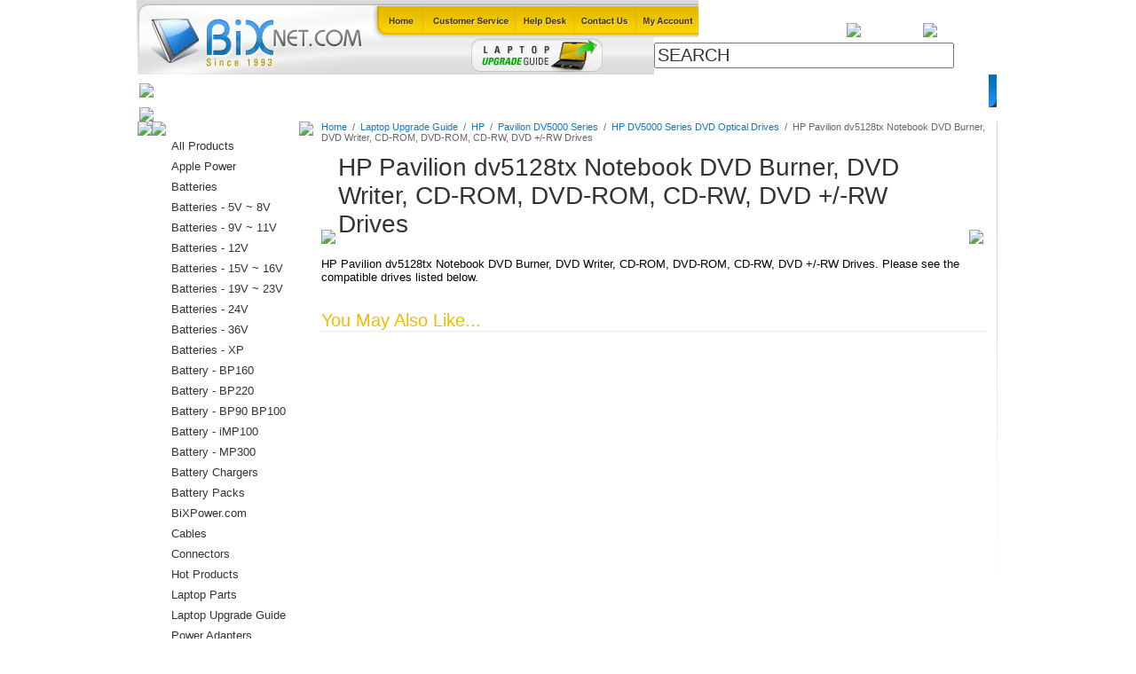

--- FILE ---
content_type: text/html
request_url: http://www.bixnet.com/hpdv5128txdvd.html
body_size: 5594
content:
<!DOCTYPE html PUBLIC "-//W3C//DTD XHTML 1.0 Strict//EN" "http://www.w3.org/TR/xhtml1/DTD/xhtml1-strict.dtd"><html><head>
<title>HP Pavilion dv5128tx Notebook DVD Burner, DVD Writer, CD-ROM, DVD-ROM, CD-RW, DVD +/-RW Drives</title>
<meta name="Keywords" content="HP Pavilion dv5128tx Notebook DVD Burner, DVD Writer, CD-ROM, DVD-ROM, CD-RW, DVD +/-RW DrivesHP Pavilion dv5128tx Notebook DVD Burner, DVD Writer, CD-ROM, DVD-ROM, CD-RW, DVD +/-RW Drives" />
<meta name="Description" content="BixNet.comHP Pavilion dv5128tx Notebook DVD Burner, DVD Writer, CD-ROM, DVD-ROM, CD-RW, DVD +/-RW DrivesHP Pavilion dv5128tx Notebook DVD Burner, DVD Writer, CD-ROM, DVD-ROM, CD-RW, DVD +/-RW Drives" />
    <link rel="stylesheet" type="text/css" href="http://site.bixnet.com/globalStyle.css">
    <script language="javascript" type="text/javascript" src="http://site.bixnet.com/globalScript.js"></script>
<script type="text/javascript" language="javascript" src="http://site.bixnet.com/stickyBreadcrumbs.js"></script><script src="http://myaccount.bixnet.com/globalScript.js"></script>
<script type="text/javascript">
var pd_myAccountUrl = "http://myaccount.bixnet.com";
var onloadList = new Array();
function doWindowOnload() {
	for(var i=0;i<onloadList.length;i++) {
		try {
			onloadList[i]();
		} catch(e) { 
			//***IGNORE BAD SCRIPT 
			//alert("skipping bad script");
		}
	}
}
function windowOnload(f){
	if(typeof window.onload=='function') onloadList.push(window.onload);
	window.onload = null;
	onloadList.push(f);
}
</script>
<style>
/********************************************************/
/********* WHOLESALE/DYNAMIC PRICING STYLE **************/
/********************************************************/
.pdMyAccountPriceWrapper{
	margin-top:3px;
	margin-bottom:3px;
	padding:3px;
	font-family:arial,verdana,sans-serif;
	font-size:12px; 
	color:green;
	font-weight:700;
	padding:0px;
	margin-left:0px;
}
.pdMyAccountPrice{
	padding:0px;
	margin-left:0px;
}
.pdMyAccountPriceDetailDisplay{
	font-family:arial,verdana,sans-serif;
	font-size:24px; 
	color:green;
	font-weight:700;
	padding:0px;
	margin-left:0px;
}
.pdMyAccountPriceCaption{
	font-family:arial,verdana,sans-serif;
	font-size:12px; 
	color:green;
	font-weight:700;
	padding:0px;
	margin-left:0px;
}
.pdMyAccountPriceListDisplay{
	font-family:arial,verdana,sans-serif;
	font-size:12px; 
	color:green;
	font-weight:700;
	padding:0px;
	margin-left:0px;
}
.pagingMyAccountPrice{
	font-family:arial,verdana,sans-serif;
	font-size:12px; 
	color:green;
	font-weight:700;
	padding:0px;
	margin-left:0px;
}
</style>
<link rel="stylesheet" type="text/css" href="http://site.bixnet.com/pd_floatingCart/shoppingCartStyle.css">
<script language="javascript" type="text/javascript" src="http://site.bixnet.com/pd_floatingCart/displayShoppingCart.js"></script>
<script language="javascript" type="text/javascript" src="http://site.bixnet.com/pd_floatingCart/formatCurrency.js"></script>
<script language="javascript" type="text/javascript" src="http://site.bixnet.com/pd_floatingCart/floatingCartDisplayPage.js"></script>
<script language="javascript" type="text/javascript" src="http://site.bixnet.com/pd_floatingCart/getStoreCode.js"></script>
<script language="javascript" type="text/javascript" src="http://site.bixnet.com/pd_floatingCart/displayShoppingCart.js"></script>
</head><body bgcolor="#ffffff" topmargin="0" leftmargin="0" marginwidth="0" marginheight="0"><!--********************************************************-->
<!--******************* BEGIN HEADER ***********************-->
<!--********************************************************-->
<map name="iconNav" id="iconNav">
<area shape="rect" coords="306,0,375,42" href="https://www.bixpower.com/login.asp" alt="" />
<area shape="rect" coords="237,0,304,42" href="whereweare.html" alt="" />
<area shape="rect" coords="169,0,236,42" href="info.html" alt="" />
<area shape="rect" coords="64,0,170,42" href="cusser.html" alt="" />
<area shape="rect" coords="0,0,64,42" href="index.html" alt="" />
</map>
<table width="972" cellpadding="0" cellspacing="0" border="0" align="center">
<tr valign="bottom">
 <td><a href="index.html"><img src="https://sep.turbifycdn.com/ty/cdn/laptopupgrade/logoMa.gif?t=1764783824&" width="258" height="84" border="0" class="imgB" ></a></td>
 <td>
 	<table width="714" cellpadding="0" cellspacing="0" border="0">
	<tr valign="bottom">
	 <td width="375"><img src="https://sep.turbifycdn.com/ty/cdn/laptopupgrade/iconNavMa.gif?t=1764783824&" width="375" height="42" border="0" usemap="#iconNav" class="imgB"></td>
	 <td width="167" valign="bottom"><div class="floatingCart"><!-- START PD FLOATING CART DISPLAY -->
<div id="shoppingCartDisplay" class="shoppingCart"></div>  
<script>var pdShoppingCart = getShoppingCart(); displayShoppingCart(pdShoppingCart);</script>
<!-- FINISH PD FLOATING CART DISPLAY --> </div></td>
	 <td width="86"><a href="http://order.store.yahoo.net/laptopupgrade/cgi-bin/wg-order?laptopupgrade"><img src="http://site.bixnet.com/images/headerViewCart.gif" border="0" class="imgB"></a></td>
	 <td width="86"><a href="http://order.store.yahoo.net/laptopupgrade/cgi-bin/wg-order?laptopupgrade"><img src="http://site.bixnet.com/images/headerCheckout.gif" border="0" class="imgB"></a></td>
	</tr>
	</table>
	
	<form method="get" action="http://www.bixnet.com/nsearch.html" style="display:inline;">
	<input type=hidden name=.autodone value="http://store.yahoo.net/laptopupgrade/nsearch.html">
	<input type=hidden name=catalog value="laptopupgrade">
	<table width="714" cellpadding="0" cellspacing="0" border="0">
	<tr>
	 <td width="325"><a href="laptopupgrade.html"><img src="https://sep.turbifycdn.com/ty/cdn/laptopupgrade/headerPromoNew.gif?t=1764783824&" border="0" class="imgB"></a></td>
	 <td width="337" background="http://site.bixnet.com/images/searchBg.gif"><input type="text" name="query" value="Search" size="30" class="searchField" onClick="this.value = '';"></td>
	 <td width="52"><input type="image" src="http://site.bixnet.com/images/searchGo.gif" border="0" class="imgB"></td>
	</tr>
	</table>
	</form>
 </td>
</tr>
</table>

<table width="966" cellpadding="0" cellspacing="0" border="0" align="center">
<tr>
 <td width="9"><img src="http://site.bixnet.com/images/tabL.gif" class="imgB"></td>
 <td width="948" background="http://site.bixnet.com/images/tabBg.gif">
	<table border="0" cellpadding="0" cellspacing="0" id="mainNavWrapper">
	<tr>
	<td><ul id="mainNav">
<li><div><a href="index.html">Home</a></li></div>
<li><div><a href="baacpoad.html">Batteries </a>
<ul><li><a href="5vbattery.html">Batteries -  5V ~ 8V </a></li><li><a href="9vbattery.html">Batteries -  9V ~ 11V</a></li><li><a href="12vbattery.html">Batteries - 12V </a></li><li><a href="16vbattery.html">Batteries - 15V ~ 16V </a></li><li><a href="19vbattery.html">Batteries - 19V ~ 23V  </a></li><li><a href="22vbattery.html">Batteries - 24V </a></li><li><a href="36vbattery.html">Batteries - 36V </a></li><li><a href="batbyuse.html">Batteries - by Applications</a></li><li><a href="batbyvoltage.html">Batteries - by Output Voltage</a></li><li><a href="superbatteries.html">Batteries - XP</a></li><li><a href="bach.html">Battery Chargers</a></li><li><a href="cacaba.html">Camcorder Camera  Batteries</a></li><li><a href="highpower.html">E-Bike Batteries</a></li><li><a href="batteries.html">Laptop Batteries </a></li></ul></li></div>
<li><div><a href="pocoti.html">Connectors</a>
<ul><li><a href="cseco.html">C Series Power Connectors</a></li><li><a href="camcnt.html">Camera Power Connectors</a></li><li><a href="celcnt.html">Cellular Power Connectors</a></li><li><a href="dvdgamecnt.html">DVD Game Power Connectors</a></li><li><a href="laptopplugs.html">Laptop Power Connectors</a></li><li><a href="rianco.html">Right Angle Connector Converters</a></li><li><a href="xseco.html">X & Y Series Connector Converters</a></li></ul></li></div>
<li><div><a href="cabandad.html">Cables</a>
<ul></ul></li></div>
<li><div><a href="laptopupgrade.html">Laptop Upgrade Guide</a></li></div>
<li><div><a href="poweradapters.html">Power Adapters</a>
<ul><li><a href="15v16vpoad.html">15V ~ 16V Power Adapters</a></li><li><a href="19v20vpoad.html">19V ~ 20V Power Adapters</a></li><li><a href="21v24vpoad.html">21V ~ 24V Power Adapters</a></li><li><a href="5vpower.html">5V ~ 8V  Power Adapters</a></li><li><a href="12vpoad.html">9V ~ 12V Power Adapters</a></li><li><a href="applepower.html">Apple Power </a></li><li><a href="exhadrenpoad.html">Hard Drive Power Adapters</a></li><li><a href="laptoppower.html">Laptop Power Adapters</a></li><li><a href="dctodc.html">Power Converters</a></li><li><a href="dctoacpoin.html">Power Inverters</a></li><li><a href="unpoad.html">Universal Power Adapters</a></li></ul></li></div>
<li><div><a href="despccom.html">All  Products</a></li></div>
<li><div><a href="bixpowercom2.html">BiXPower.com</a></li></div>

</ul><script type="text/javascript">navMenu();</script></td>
	</tr>
	</table>
 </td>
 <td width="9"><img src="http://site.bixnet.com/images/tabR.gif" class="imgB"></td>
</tr>
<tr><td colspan="3"><img src="http://site.bixnet.com/images/contentTop.gif" class="imgB"></td></tr>
</table>
<!--********************************************************-->
<!--******************* END HEADER *************************-->
<!--********************************************************--><!--********************************************************-->
<!--********* BEGIN MAIN CONTENT PANEL *********************-->
<!--********************************************************-->
<table width="966" cellpadding="0" cellspacing="0" border="0" bgcolor="#ffffff" align="center">
<tr valign="top">
 <td width="11"><img src="http://site.bixnet.com/images/contentL.gif"></td>
 <td width="941">
 	<table width="941" cellpadding="0" cellspacing="0" border="0">
	<tr valign="top">
	 <td width="166"><img src="http://site.bixnet.com/images/shopCat.gif" class="imgB"><div id="leftNavLinks" class="leftNavLoad"><div><a href="despccom.html">All  Products</a></div>
<div><a href="applepower.html">Apple Power </a></div>
<div><a href="baacpoad.html">Batteries </a></div>
<div><a href="5vbattery.html">Batteries -  5V ~ 8V </a></div>
<div><a href="9vbattery.html">Batteries -  9V ~ 11V</a></div>
<div><a href="12vbattery.html">Batteries - 12V </a></div>
<div><a href="16vbattery.html">Batteries - 15V ~ 16V </a></div>
<div><a href="19vbattery.html">Batteries - 19V ~ 23V  </a></div>
<div><a href="22vbattery.html">Batteries - 24V </a></div>
<div><a href="36vbattery.html">Batteries - 36V </a></div>
<div><a href="superbatteries.html">Batteries - XP</a></div>
<div><a href="bpbaac.html">Battery - BP160</a></div>
<div><a href="batterybp220.html">Battery - BP220</a></div>
<div><a href="bp75.html">Battery - BP90 BP100</a></div>
<div><a href="spbaandac.html">Battery - iMP100</a></div>
<div><a href="bp300pack.html">Battery - MP300</a></div>
<div><a href="bach.html">Battery Chargers</a></div>
<div><a href="batterypacks.html">Battery Packs</a></div>
<div><a href="bixpowercom2.html">BiXPower.com</a></div>
<div><a href="cabandad.html">Cables</a></div>
<div><a href="pocoti.html">Connectors</a></div>
<div><a href="harit.html">Hot Products</a></div>
<div><a href="laptopparts1.html">Laptop   Parts</a></div>
<div><a href="laptopupgrade.html">Laptop Upgrade Guide</a></div>
<div><a href="poweradapters.html">Power Adapters</a></div>
<div><a href="dctodc.html">Power Converters</a></div>
<div><a href="dctoacpoin.html">Power Inverters</a></div>
<div><a href="usbproducts.html">USB Products</a></div>
</div><script type="text/javascript">leftLinks();</script>	 <br><br>
	 <div class="laptopPartsLeft">
	 	<form style="display:inline;">
		<select onChange="location=this.options[this.selectedIndex].value;">
		 <option>Select a Brand...</option><option value="more.html">& More...</option><option value="acer.html">Acer</option><option value="amstech.html">AMS Tech</option><option value="apple1.html">Apple</option><option value="arm.html">ARM</option><option value="asus.html">ASUS</option><option value="canon.html">Canon</option><option value="chemusa.html">Chem USA</option><option value="clevo.html">Clevo</option><option value="compaq1.html">Compaq</option><option value="ctx.html">CTX</option><option value="dell.html">Dell</option><option value="desknote.html">DeskNote</option><option value="emachines.html">eMachines</option><option value="fujitsu.html">Fujitsu</option><option value="gateway2000.html">Gateway</option><option value="hitachi.html">Hitachi</option><option value="hewhp.html">HP</option><option value="ibm.html">IBM </option><option value="kds.html">KDS</option><option value="lenovo.html">Lenovo</option><option value="micron.html">Micron</option><option value="nec.html">NEC</option><option value="panasonic.html">Panasonic</option><option value="sager.html">Sager</option><option value="salabaandpoa.html">Samsung</option><option value="sceptre.html">Sceptre</option><option value="sharp.html">Sharp</option><option value="sony.html">Sony</option><option value="ti.html">TI</option><option value="toshiba.html">Toshiba </option><option value="twinhead.html">Twinhead</option><option value="umax.html">UMAX</option><option value="winbook.html">WinBook</option></select>
		</form>
	 </div>
	 <div><a href="laptopupgrade.html"><img src="http://site.bixnet.com/images/laptopPartsB.gif" border="0" class="imgB"></a></div>
	 <br /><br /><br /></td><td width="25"><img src="http://site.bixnet.com/images/spacer.gif" width="25"></td>
	 <td width="750">
<!--***************************************************-->
<!--********* BEGIN CONTENT ***************************-->
<!--***************************************************--><div class="breadcrumbs"><a href="index.html" class="">Home</a><font class=""> &nbsp;/&nbsp; </font><a href="laptopupgrade.html" class="">Laptop Upgrade Guide</a><font class=""> &nbsp;/&nbsp; </font><a href="hewhp.html" class="">HP</a><font class=""> &nbsp;/&nbsp; </font><a href="padvse8.html" class="">Pavilion DV5000 Series</a><font class=""> &nbsp;/&nbsp; </font><a href="dv50seopdr.html" class="">HP DV5000 Series DVD Optical Drives</a><font class=""> &nbsp;/&nbsp; </font><font class="">HP Pavilion dv5128tx Notebook DVD Burner, DVD Writer, CD-ROM, DVD-ROM, CD-RW, DVD +/-RW Drives</font></div><table cellpadding="0" cellspacing="0" border="0" class="h1Title" width="746">
<tr>
 <td width="3"><img src="http://site.bixnet.com/images/titleL.gif"></td>
 <th width="740"><h1>HP Pavilion dv5128tx Notebook DVD Burner, DVD Writer, CD-ROM, DVD-ROM, CD-RW, DVD +/-RW Drives</h1></th>
 <td width="3"><img src="http://site.bixnet.com/images/titleR.gif"></td>
</tr>
</table><br /><div id="contentarea"><div><div id="caption"><div>HP Pavilion dv5128tx Notebook DVD Burner, DVD Writer, CD-ROM, DVD-ROM, CD-RW, DVD +/-RW Drives. Please see the compatible drives listed below.</div></div><br clear="all" /></div></div><br /><div class="alsoLike" style="text-align:left;">You May Also Like... </div><table border="0" cellspacing="0" cellpadding="12"><tr><td></td><td></td><td></td></tr></table><br /><br /><br /><!--***************************************************-->
<!--*********** END CONTENT ***************************-->
<!--***************************************************-->
	 </td>
	</tr>
	</table>
 </td>
 <td width="14"><img src="http://site.bixnet.com/images/contentR.gif"></td>
</tr>
</table>
<!--********************************************************-->
<!--********* END MAIN CONTENT PANEL  **********************-->
<!--********************************************************--><!--********************************************************-->
<!--***************** BEGIN FOOTER *************************-->
<!--********************************************************-->
<center> For more products and latest prices, please visit our main web site at <span style="font-weight: bold;">
<a href="https://www.bixpower.com" target="new"> www.BiXPower.com
<br><br> <img src="https://www.bixpower.com/v/vspfiles/assets/images/BiXPower-Blue-800x220.jpg" style="width: 200px;"/>
<br>
</span></center>
<div class="footerTopBg">
	<table width="944" cellpadding="0" cellspacing="0" border="0" align="center">
	<tr>
	 <td width="21"><img src="http://site.bixnet.com/images/footerL.gif" class="imgB"></td>
	 <td width="901" background="http://site.bixnet.com/images/footerTopNavBg.gif" valign="top">
	 <div class="footerLinks">
	 	<a href="index.html">Home</a>
	 	<a href="https://www.bixpower.com">BiXPower.com</a>
	 	<a href="info.html">Help</a>
	 	<a href="whereweare.html">Contact Us</a>
	 	<a href="ind.html">Site Map</a>
	 	<a href="privandsecpo.html">Privacy Policy</a>
	 	<a href="https://www.bixpower.com/login.asp">My Account</a>
	 	<a href="https://order.store.yahoo.net/laptopupgrade/cgi-bin/wg-order?laptopupgrade">View Cart</a>
	 </div>
	 </td>
	 <td width="22"><img src="http://site.bixnet.com/images/footerR.gif" class="imgB"></td>
	</tr>
	</table>
</div>
<div class="footerBottomBg">
<br>
	<table width="944" cellpadding="0" cellspacing="0" border="0" align="center">
	<tr>
	 <td><img src="http://site.bixnet.com/images/footerOrder.gif" class="imgB"></td>
	 <td><img src="http://site.bixnet.com/images/footerCompany.gif" class="imgB"></td>
	 <td><img src="http://site.bixnet.com/images/footerCustServ.gif" class="imgB"></td>
	 <td rowspan="2" align="right" valign="bottom"><a href="reqforret.html"><img src="http://site.bixnet.com/images/footerBadges.gif" class="imgB" border="0"></a></td>
	</tr>
	<tr>
	 <td>
	 <div class="footerLinkBox">
	  	 <div><a href="howtoshop.html">How to Order</a></div>
		 <div><a href="weacvismasan.html">How to Pay</a></div>
		 <div><a href="https://www.bixpower.com/International-s/778.htm">International Order</a></div>
		 <div><a href="https://www.bixpower.com" target="_new">BiXPower.com</a></div>
		 <div><a href="sataxexst.html">Sale Tax Info</a></div>
	 </div>
	 </td>
	 <td>
	 <div class="footerLinkBox">
	 	 <div><a href="whoweare.html">About Us</a></div>
		 <div><a href="whereweare.html">Contact Us</a></div>
		 <div><a href="termspolicies.html">Terms & Policies</a></div>
		 <div><a href="customerrating.html">Testimonials</a></div>
		 <div><a href="privandsecpo.html">Privacy & Security Info</a></div>
	 </div>
	 </td>
	 <td>
	 <div class="footerLinkBox">
	     <div><a href="return.html">How to Return</a></div>
	     <div><a
href="http://order.store.yahoo.net/cgi-bin/wg-request-catalog?laptopupgrade" target="_blank">Return Request</a></div>
	     <div><a href="howabship.html">Shipping Info</a></div>
	     <div><a href="cusser.html" >Support</a></div>
	     <div><a href="https://www.bixpower.com/product-p/dealership.htm">Dealer Discount</a></div>
	 </div>
	 </td>
	</tr>
	</table>
	<br><br>
</div>

<table width="944" cellpadding="0" cellspacing="0" border="0" align="center">
<tr><td><div class="footerCopy">&copy; Copyright 1993-2021, BiX International Inc. All Rights Reserved.</div></td></tr>
</table><br>

<!--********************************************************-->
<!--******************* END FOOTER *************************-->
<!--********************************************************--></body>
<script type="text/javascript">
csell_env = 'ue1';
 var storeCheckoutDomain = 'order.store.turbify.net';
</script>

<script type="text/javascript">
  function toOSTN(node){
    if(node.hasAttributes()){
      for (const attr of node.attributes) {
        node.setAttribute(attr.name,attr.value.replace(/(us-dc1-order|us-dc2-order|order)\.(store|stores)\.([a-z0-9-]+)\.(net|com)/g, storeCheckoutDomain));
      }
    }
  };
  document.addEventListener('readystatechange', event => {
  if(typeof storeCheckoutDomain != 'undefined' && storeCheckoutDomain != "order.store.turbify.net"){
    if (event.target.readyState === "interactive") {
      fromOSYN = document.getElementsByTagName('form');
        for (let i = 0; i < fromOSYN.length; i++) {
          toOSTN(fromOSYN[i]);
        }
      }
    }
  });
</script>
<script type="text/javascript">
// Begin Store Generated Code
 </script> <script type="text/javascript" src="https://s.turbifycdn.com/lq/ult/ylc_1.9.js" ></script> <script type="text/javascript" src="https://s.turbifycdn.com/ae/lib/smbiz/store/csell/beacon-a9518fc6e4.js" >
</script>
<script type="text/javascript">
// Begin Store Generated Code
 csell_page_data = {}; csell_page_rec_data = []; ts='TOK_STORE_ID';
</script>
<script type="text/javascript">
// Begin Store Generated Code
function csell_GLOBAL_INIT_TAG() { var csell_token_map = {}; csell_token_map['TOK_SPACEID'] = '2022276099'; csell_token_map['TOK_URL'] = ''; csell_token_map['TOK_STORE_ID'] = 'laptopupgrade'; csell_token_map['TOK_ITEM_ID_LIST'] = 'hpdv5128txdvd'; csell_token_map['TOK_ORDER_HOST'] = 'order.store.turbify.net'; csell_token_map['TOK_BEACON_TYPE'] = 'prod'; csell_token_map['TOK_RAND_KEY'] = 't'; csell_token_map['TOK_IS_ORDERABLE'] = '2';  c = csell_page_data; var x = (typeof storeCheckoutDomain == 'string')?storeCheckoutDomain:'order.store.turbify.net'; var t = csell_token_map; c['s'] = t['TOK_SPACEID']; c['url'] = t['TOK_URL']; c['si'] = t[ts]; c['ii'] = t['TOK_ITEM_ID_LIST']; c['bt'] = t['TOK_BEACON_TYPE']; c['rnd'] = t['TOK_RAND_KEY']; c['io'] = t['TOK_IS_ORDERABLE']; YStore.addItemUrl = 'http%s://'+x+'/'+t[ts]+'/ymix/MetaController.html?eventName.addEvent&cartDS.shoppingcart_ROW0_m_orderItemVector_ROW0_m_itemId=%s&cartDS.shoppingcart_ROW0_m_orderItemVector_ROW0_m_quantity=1&ysco_key_cs_item=1&sectionId=ysco.cart&ysco_key_store_id='+t[ts]; } 
</script>
<script type="text/javascript">
// Begin Store Generated Code
function csell_REC_VIEW_TAG() {  var env = (typeof csell_env == 'string')?csell_env:'prod'; var p = csell_page_data; var a = '/sid='+p['si']+'/io='+p['io']+'/ii='+p['ii']+'/bt='+p['bt']+'-view'+'/en='+env; var r=Math.random(); YStore.CrossSellBeacon.renderBeaconWithRecData(p['url']+'/p/s='+p['s']+'/'+p['rnd']+'='+r+a); } 
</script>
<script type="text/javascript">
// Begin Store Generated Code
var csell_token_map = {}; csell_token_map['TOK_PAGE'] = 'p'; csell_token_map['TOK_CURR_SYM'] = '$'; csell_token_map['TOK_WS_URL'] = 'https://laptopupgrade.csell.store.turbify.net/cs/recommend?itemids=hpdv5128txdvd&location=p'; csell_token_map['TOK_SHOW_CS_RECS'] = 'true';  var t = csell_token_map; csell_GLOBAL_INIT_TAG(); YStore.page = t['TOK_PAGE']; YStore.currencySymbol = t['TOK_CURR_SYM']; YStore.crossSellUrl = t['TOK_WS_URL']; YStore.showCSRecs = t['TOK_SHOW_CS_RECS']; </script> <script type="text/javascript" src="https://s.turbifycdn.com/ae/store/secure/recs-1.3.2.2.js" ></script> <script type="text/javascript" >
</script>
</html>
<!-- html111.prod.store.e1b.lumsb.com Wed Jan 21 07:29:18 PST 2026 -->
